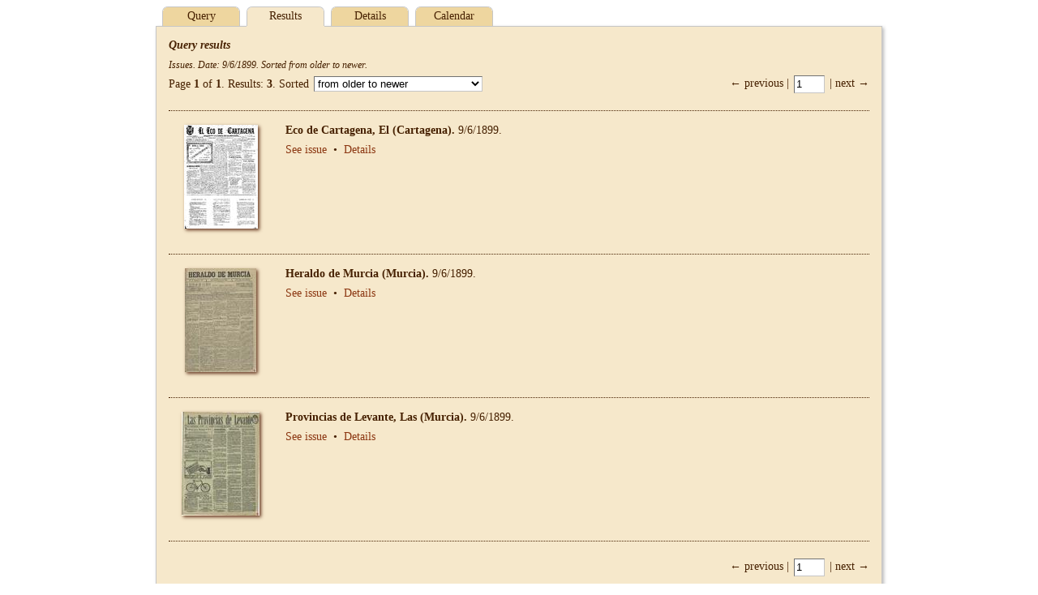

--- FILE ---
content_type: text/html;charset=UTF-8
request_url: http://hemeroteca.regmurcia.com/results.vm?d=creation&d=1899&d=06&d=09&d=1899&d=06&d=09&t=%2Bcreation&l=600&s=0&lang=en&iy=1899
body_size: 2241
content:
<!DOCTYPE HTML PUBLIC "-//W3C//DTD HTML 4.01//EN" "http://www.w3.org/TR/html4/strict.dtd">
<html>
  <head>
    <title>$pandora.name v$pandora.version</title>
    <meta name="Generator-Name" content="$pandora.name">
    <meta name="Generator-Copyright" content="$pandora.copyright">
    <meta name="Generator-Version" content="$pandora.version ($pandora.buildNumber)">
    <meta http-equiv="Content-Type" content="text/html; charset=UTF-8">
    <link rel="stylesheet" href="css/pandora.css" type="text/css"
      charset="utf-8">
    <!--[if IE 6]>
    <link rel="stylesheet" type="text/css" href="css/ie6.css">
    <![endif]-->
    <!--[if IE 7]>
    <link rel="stylesheet" type="text/css" href="css/ie7.css">
    <![endif]-->
    <!--[if IE 8]>
    <link rel="stylesheet" type="text/css" href="css/ie8.css">
    <![endif]-->
    <meta name="description" content="Región de Murcia: Municipios,  Pedanías, Diputaciones, Historia, Patrimonio, Arte, Cultura, Fiestas, Gastronomía, Naturaleza, Deportes, Economía, etc. Cuenta de correo gratuita.">
    <meta name="keywords" content="portal,Murcia,regional,region digital,murciaregion,murcia region, region, region murcia, comunidad,autonoma,Archivos,Historia.">
    <meta name="copyright" content="Copyright 2004. Región de Murcia Digital">
    <link href="http://www.regmurcia.com/images/favicon.ico" type="image/x-icon" rel="shortcut icon">
    <script type="text/javascript">
      <!--
      var _gaq = _gaq || [];
      _gaq.push(['_setAccount','UA-29435925-1']);
      _gaq.push(['_trackPageview']);
      (function() {
        var ga = document.createElement('script'); ga.type = 'text/javascript'; ga.async = true;
        ga.src = ('https:' == document.location.protocol ? 'https://ssl' : 'http://www') + '.google-analytics.com/ga.js';
        var s = document.getElementsByTagName('script')[0]; s.parentNode.insertBefore(ga, s);
      })();
      //-->
    </script>
  </head>
  <body id="results">
    <div id="header">
            <ul id="tabs">
<li><a href="index.vm?d=creation&d=1899&d=06&d=09&d=1899&d=06&d=09&t=%2Bcreation&l=600&s=0&lang=en&iy=1899">Query</a></li>
<li class="selected">Results</li>
<li><a href="details.vm?d=creation&d=1899&d=06&d=09&d=1899&d=06&d=09&t=%2Bcreation&l=600&s=0&lang=en&iy=1899">Details</a></li>
<li><a href="inventory.vm?d=creation&d=1899&d=06&d=09&d=1899&d=06&d=09&t=%2Bcreation&l=600&s=0&lang=en&iy=1899">Calendar</a></li>
</ul>
    </div>
    <form id="wide-middle" name="form" action="results.vm" method="post">
      <input class="hidden" type="text" id="back" name="back" value="">
              <h2>Query results</h2>
        <p id="summary"><em>Issues.
Date: 9/6/1899.
Sorted from older to newer.</em></p>
                              <div id="top-results">
    <div class="navigation">
      &larr; previous      |
      <input
        type="text" name="topCurrent" id="top-current"
        value="1" size="2" disabled>
      |
     next &rarr;
    </div>
    <div class="results">
      Page <strong>1</strong>
      of <strong>1</strong>.
      Results:
      <strong>3</strong>.
      Sorted      <select id="top-sort" name="topSort">
    <option value="+creation">from older to newer</option>
    <option value="-creation">from newer to older</option>
    <option value="+alpha">by title (a–z)</option>
    <option value="-alpha">by title (z–a)</option>
    <option value="+score">by relevance</option>
      </select>
    </div>
  </div>
        <div class="list">
<div class="list-frame" id="frame-0000105014">
  <div class="list-thumbnail">
    <a href="issue.vm?id=0000105014&amp;search=&amp;lang=en" target="_blank">
      <img
         alt="[Issue] Eco de Cartagena, El (Cartagena). 9/6/1899."
         title="[Issue] Eco de Cartagena, El (Cartagena). 9/6/1899."
         id="thumbnail-0000105014"
         width="091" height="128"
         src="images/items/0000105015/low.jpg">
    </a>
  </div>
  <div class="list-record">
    <p title="[Issue] Eco de Cartagena, El (Cartagena). 9/6/1899.">
      <span class="publication">Eco de Cartagena, El (Cartagena). </span>9/6/1899.    </p>
    <p>
          </p>
    <p>
            <a href="issue.vm?id=0000105014&amp;search=&amp;lang=en" id="open-0000105014" target="_blank"
         >See issue</a>
      &nbsp;&bull;&nbsp; <a href="details.vm?d=creation&d=1899&d=06&d=09&d=1899&d=06&d=09&t=%2Bcreation&l=600&lang=en&iy=1899&s=0"
                            id="details-0000105014" 
         >Details</a>    </p>
  </div>
</div>
<div class="list-frame" id="frame-0000228790">
  <div class="list-thumbnail">
    <a href="issue.vm?id=0000228790&amp;search=&amp;lang=en" target="_blank">
      <img
         alt="[Issue] Heraldo de Murcia (Murcia). 9/6/1899."
         title="[Issue] Heraldo de Murcia (Murcia). 9/6/1899."
         id="thumbnail-0000228790"
         width="088" height="128"
         src="images/items/0000228791/low.jpg">
    </a>
  </div>
  <div class="list-record">
    <p title="[Issue] Heraldo de Murcia (Murcia). 9/6/1899.">
      <span class="publication">Heraldo de Murcia (Murcia). </span>9/6/1899.    </p>
    <p>
          </p>
    <p>
            <a href="issue.vm?id=0000228790&amp;search=&amp;lang=en" id="open-0000228790" target="_blank"
         >See issue</a>
      &nbsp;&bull;&nbsp; <a href="details.vm?d=creation&d=1899&d=06&d=09&d=1899&d=06&d=09&t=%2Bcreation&l=600&lang=en&iy=1899&s=1"
                            id="details-0000228790" 
         >Details</a>    </p>
  </div>
</div>
<div class="list-frame" id="frame-0000267768">
  <div class="list-thumbnail">
    <a href="issue.vm?id=0000267768&amp;search=&amp;lang=en" target="_blank">
      <img
         alt="[Issue] Provincias de Levante, Las (Murcia). 9/6/1899."
         title="[Issue] Provincias de Levante, Las (Murcia). 9/6/1899."
         id="thumbnail-0000267768"
         width="096" height="128"
         src="images/items/0000267769/low.jpg">
    </a>
  </div>
  <div class="list-record">
    <p title="[Issue] Provincias de Levante, Las (Murcia). 9/6/1899.">
      <span class="publication">Provincias de Levante, Las (Murcia). </span>9/6/1899.    </p>
    <p>
          </p>
    <p>
            <a href="issue.vm?id=0000267768&amp;search=&amp;lang=en" id="open-0000267768" target="_blank"
         >See issue</a>
      &nbsp;&bull;&nbsp; <a href="details.vm?d=creation&d=1899&d=06&d=09&d=1899&d=06&d=09&t=%2Bcreation&l=600&lang=en&iy=1899&s=2"
                            id="details-0000267768" 
         >Details</a>    </p>
  </div>
</div>
</div>
          <div id="bottom-results">
    <div class="navigation">
      &larr; previous      |
      <input
        type="text" name="bottomCurrent" id="bottom-current"
        value="1" size="2" disabled>
      |
     next &rarr;
    </div>
  </div>
          </form>
    <div id="footer">
    </div>
    <script type="text/javascript" src="js/pandora.js"></script>
    <script type="text/javascript">
    _.handle(window, "load", function () {
      var back = document.form.back.value === "back";
      if (back) {
        document.form.back.value = "";
        _.handle(window, "unload", _.nop)
        window.location.reload(true);
      }
      document.form.back.value = "back";

      _.setupLogout();

      _.handle("wide-middle", "submit", _.returnFalse);
              _.setupNavigation(
          "results.vm", "(level:(600))",
          0, 10,
          "+creation", "Issues.\nDate: 9\/6\/1899.\nSorted from older to newer.",
          "en", 3, true
        );
      
                  });
    </script>
<!--
1768517513953,1768517513953,1768517513953,1768517513953,1768517513972,1768517514016

Ancestors: 0
Embargo 1: 0
Embargo 2: 0
Dates:     19
Select:    44
Total:     63
-->
  </body>
</html>
